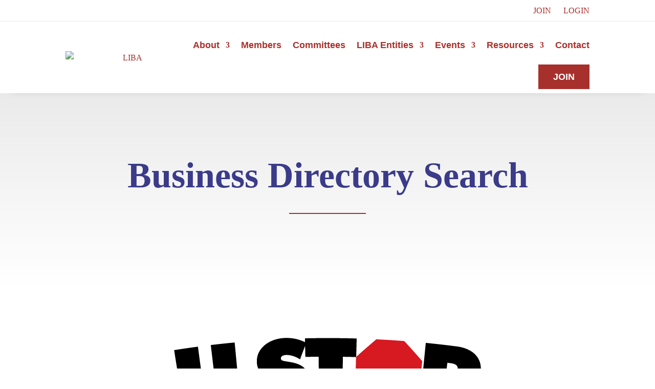

--- FILE ---
content_type: text/html; charset=utf-8
request_url: https://www.google.com/recaptcha/enterprise/anchor?ar=1&k=6LfI_T8rAAAAAMkWHrLP_GfSf3tLy9tKa839wcWa&co=aHR0cHM6Ly9idXNpbmVzcy5saWJhLm9yZzo0NDM.&hl=en&v=PoyoqOPhxBO7pBk68S4YbpHZ&size=invisible&anchor-ms=20000&execute-ms=30000&cb=ze9uor1sj2j4
body_size: 48734
content:
<!DOCTYPE HTML><html dir="ltr" lang="en"><head><meta http-equiv="Content-Type" content="text/html; charset=UTF-8">
<meta http-equiv="X-UA-Compatible" content="IE=edge">
<title>reCAPTCHA</title>
<style type="text/css">
/* cyrillic-ext */
@font-face {
  font-family: 'Roboto';
  font-style: normal;
  font-weight: 400;
  font-stretch: 100%;
  src: url(//fonts.gstatic.com/s/roboto/v48/KFO7CnqEu92Fr1ME7kSn66aGLdTylUAMa3GUBHMdazTgWw.woff2) format('woff2');
  unicode-range: U+0460-052F, U+1C80-1C8A, U+20B4, U+2DE0-2DFF, U+A640-A69F, U+FE2E-FE2F;
}
/* cyrillic */
@font-face {
  font-family: 'Roboto';
  font-style: normal;
  font-weight: 400;
  font-stretch: 100%;
  src: url(//fonts.gstatic.com/s/roboto/v48/KFO7CnqEu92Fr1ME7kSn66aGLdTylUAMa3iUBHMdazTgWw.woff2) format('woff2');
  unicode-range: U+0301, U+0400-045F, U+0490-0491, U+04B0-04B1, U+2116;
}
/* greek-ext */
@font-face {
  font-family: 'Roboto';
  font-style: normal;
  font-weight: 400;
  font-stretch: 100%;
  src: url(//fonts.gstatic.com/s/roboto/v48/KFO7CnqEu92Fr1ME7kSn66aGLdTylUAMa3CUBHMdazTgWw.woff2) format('woff2');
  unicode-range: U+1F00-1FFF;
}
/* greek */
@font-face {
  font-family: 'Roboto';
  font-style: normal;
  font-weight: 400;
  font-stretch: 100%;
  src: url(//fonts.gstatic.com/s/roboto/v48/KFO7CnqEu92Fr1ME7kSn66aGLdTylUAMa3-UBHMdazTgWw.woff2) format('woff2');
  unicode-range: U+0370-0377, U+037A-037F, U+0384-038A, U+038C, U+038E-03A1, U+03A3-03FF;
}
/* math */
@font-face {
  font-family: 'Roboto';
  font-style: normal;
  font-weight: 400;
  font-stretch: 100%;
  src: url(//fonts.gstatic.com/s/roboto/v48/KFO7CnqEu92Fr1ME7kSn66aGLdTylUAMawCUBHMdazTgWw.woff2) format('woff2');
  unicode-range: U+0302-0303, U+0305, U+0307-0308, U+0310, U+0312, U+0315, U+031A, U+0326-0327, U+032C, U+032F-0330, U+0332-0333, U+0338, U+033A, U+0346, U+034D, U+0391-03A1, U+03A3-03A9, U+03B1-03C9, U+03D1, U+03D5-03D6, U+03F0-03F1, U+03F4-03F5, U+2016-2017, U+2034-2038, U+203C, U+2040, U+2043, U+2047, U+2050, U+2057, U+205F, U+2070-2071, U+2074-208E, U+2090-209C, U+20D0-20DC, U+20E1, U+20E5-20EF, U+2100-2112, U+2114-2115, U+2117-2121, U+2123-214F, U+2190, U+2192, U+2194-21AE, U+21B0-21E5, U+21F1-21F2, U+21F4-2211, U+2213-2214, U+2216-22FF, U+2308-230B, U+2310, U+2319, U+231C-2321, U+2336-237A, U+237C, U+2395, U+239B-23B7, U+23D0, U+23DC-23E1, U+2474-2475, U+25AF, U+25B3, U+25B7, U+25BD, U+25C1, U+25CA, U+25CC, U+25FB, U+266D-266F, U+27C0-27FF, U+2900-2AFF, U+2B0E-2B11, U+2B30-2B4C, U+2BFE, U+3030, U+FF5B, U+FF5D, U+1D400-1D7FF, U+1EE00-1EEFF;
}
/* symbols */
@font-face {
  font-family: 'Roboto';
  font-style: normal;
  font-weight: 400;
  font-stretch: 100%;
  src: url(//fonts.gstatic.com/s/roboto/v48/KFO7CnqEu92Fr1ME7kSn66aGLdTylUAMaxKUBHMdazTgWw.woff2) format('woff2');
  unicode-range: U+0001-000C, U+000E-001F, U+007F-009F, U+20DD-20E0, U+20E2-20E4, U+2150-218F, U+2190, U+2192, U+2194-2199, U+21AF, U+21E6-21F0, U+21F3, U+2218-2219, U+2299, U+22C4-22C6, U+2300-243F, U+2440-244A, U+2460-24FF, U+25A0-27BF, U+2800-28FF, U+2921-2922, U+2981, U+29BF, U+29EB, U+2B00-2BFF, U+4DC0-4DFF, U+FFF9-FFFB, U+10140-1018E, U+10190-1019C, U+101A0, U+101D0-101FD, U+102E0-102FB, U+10E60-10E7E, U+1D2C0-1D2D3, U+1D2E0-1D37F, U+1F000-1F0FF, U+1F100-1F1AD, U+1F1E6-1F1FF, U+1F30D-1F30F, U+1F315, U+1F31C, U+1F31E, U+1F320-1F32C, U+1F336, U+1F378, U+1F37D, U+1F382, U+1F393-1F39F, U+1F3A7-1F3A8, U+1F3AC-1F3AF, U+1F3C2, U+1F3C4-1F3C6, U+1F3CA-1F3CE, U+1F3D4-1F3E0, U+1F3ED, U+1F3F1-1F3F3, U+1F3F5-1F3F7, U+1F408, U+1F415, U+1F41F, U+1F426, U+1F43F, U+1F441-1F442, U+1F444, U+1F446-1F449, U+1F44C-1F44E, U+1F453, U+1F46A, U+1F47D, U+1F4A3, U+1F4B0, U+1F4B3, U+1F4B9, U+1F4BB, U+1F4BF, U+1F4C8-1F4CB, U+1F4D6, U+1F4DA, U+1F4DF, U+1F4E3-1F4E6, U+1F4EA-1F4ED, U+1F4F7, U+1F4F9-1F4FB, U+1F4FD-1F4FE, U+1F503, U+1F507-1F50B, U+1F50D, U+1F512-1F513, U+1F53E-1F54A, U+1F54F-1F5FA, U+1F610, U+1F650-1F67F, U+1F687, U+1F68D, U+1F691, U+1F694, U+1F698, U+1F6AD, U+1F6B2, U+1F6B9-1F6BA, U+1F6BC, U+1F6C6-1F6CF, U+1F6D3-1F6D7, U+1F6E0-1F6EA, U+1F6F0-1F6F3, U+1F6F7-1F6FC, U+1F700-1F7FF, U+1F800-1F80B, U+1F810-1F847, U+1F850-1F859, U+1F860-1F887, U+1F890-1F8AD, U+1F8B0-1F8BB, U+1F8C0-1F8C1, U+1F900-1F90B, U+1F93B, U+1F946, U+1F984, U+1F996, U+1F9E9, U+1FA00-1FA6F, U+1FA70-1FA7C, U+1FA80-1FA89, U+1FA8F-1FAC6, U+1FACE-1FADC, U+1FADF-1FAE9, U+1FAF0-1FAF8, U+1FB00-1FBFF;
}
/* vietnamese */
@font-face {
  font-family: 'Roboto';
  font-style: normal;
  font-weight: 400;
  font-stretch: 100%;
  src: url(//fonts.gstatic.com/s/roboto/v48/KFO7CnqEu92Fr1ME7kSn66aGLdTylUAMa3OUBHMdazTgWw.woff2) format('woff2');
  unicode-range: U+0102-0103, U+0110-0111, U+0128-0129, U+0168-0169, U+01A0-01A1, U+01AF-01B0, U+0300-0301, U+0303-0304, U+0308-0309, U+0323, U+0329, U+1EA0-1EF9, U+20AB;
}
/* latin-ext */
@font-face {
  font-family: 'Roboto';
  font-style: normal;
  font-weight: 400;
  font-stretch: 100%;
  src: url(//fonts.gstatic.com/s/roboto/v48/KFO7CnqEu92Fr1ME7kSn66aGLdTylUAMa3KUBHMdazTgWw.woff2) format('woff2');
  unicode-range: U+0100-02BA, U+02BD-02C5, U+02C7-02CC, U+02CE-02D7, U+02DD-02FF, U+0304, U+0308, U+0329, U+1D00-1DBF, U+1E00-1E9F, U+1EF2-1EFF, U+2020, U+20A0-20AB, U+20AD-20C0, U+2113, U+2C60-2C7F, U+A720-A7FF;
}
/* latin */
@font-face {
  font-family: 'Roboto';
  font-style: normal;
  font-weight: 400;
  font-stretch: 100%;
  src: url(//fonts.gstatic.com/s/roboto/v48/KFO7CnqEu92Fr1ME7kSn66aGLdTylUAMa3yUBHMdazQ.woff2) format('woff2');
  unicode-range: U+0000-00FF, U+0131, U+0152-0153, U+02BB-02BC, U+02C6, U+02DA, U+02DC, U+0304, U+0308, U+0329, U+2000-206F, U+20AC, U+2122, U+2191, U+2193, U+2212, U+2215, U+FEFF, U+FFFD;
}
/* cyrillic-ext */
@font-face {
  font-family: 'Roboto';
  font-style: normal;
  font-weight: 500;
  font-stretch: 100%;
  src: url(//fonts.gstatic.com/s/roboto/v48/KFO7CnqEu92Fr1ME7kSn66aGLdTylUAMa3GUBHMdazTgWw.woff2) format('woff2');
  unicode-range: U+0460-052F, U+1C80-1C8A, U+20B4, U+2DE0-2DFF, U+A640-A69F, U+FE2E-FE2F;
}
/* cyrillic */
@font-face {
  font-family: 'Roboto';
  font-style: normal;
  font-weight: 500;
  font-stretch: 100%;
  src: url(//fonts.gstatic.com/s/roboto/v48/KFO7CnqEu92Fr1ME7kSn66aGLdTylUAMa3iUBHMdazTgWw.woff2) format('woff2');
  unicode-range: U+0301, U+0400-045F, U+0490-0491, U+04B0-04B1, U+2116;
}
/* greek-ext */
@font-face {
  font-family: 'Roboto';
  font-style: normal;
  font-weight: 500;
  font-stretch: 100%;
  src: url(//fonts.gstatic.com/s/roboto/v48/KFO7CnqEu92Fr1ME7kSn66aGLdTylUAMa3CUBHMdazTgWw.woff2) format('woff2');
  unicode-range: U+1F00-1FFF;
}
/* greek */
@font-face {
  font-family: 'Roboto';
  font-style: normal;
  font-weight: 500;
  font-stretch: 100%;
  src: url(//fonts.gstatic.com/s/roboto/v48/KFO7CnqEu92Fr1ME7kSn66aGLdTylUAMa3-UBHMdazTgWw.woff2) format('woff2');
  unicode-range: U+0370-0377, U+037A-037F, U+0384-038A, U+038C, U+038E-03A1, U+03A3-03FF;
}
/* math */
@font-face {
  font-family: 'Roboto';
  font-style: normal;
  font-weight: 500;
  font-stretch: 100%;
  src: url(//fonts.gstatic.com/s/roboto/v48/KFO7CnqEu92Fr1ME7kSn66aGLdTylUAMawCUBHMdazTgWw.woff2) format('woff2');
  unicode-range: U+0302-0303, U+0305, U+0307-0308, U+0310, U+0312, U+0315, U+031A, U+0326-0327, U+032C, U+032F-0330, U+0332-0333, U+0338, U+033A, U+0346, U+034D, U+0391-03A1, U+03A3-03A9, U+03B1-03C9, U+03D1, U+03D5-03D6, U+03F0-03F1, U+03F4-03F5, U+2016-2017, U+2034-2038, U+203C, U+2040, U+2043, U+2047, U+2050, U+2057, U+205F, U+2070-2071, U+2074-208E, U+2090-209C, U+20D0-20DC, U+20E1, U+20E5-20EF, U+2100-2112, U+2114-2115, U+2117-2121, U+2123-214F, U+2190, U+2192, U+2194-21AE, U+21B0-21E5, U+21F1-21F2, U+21F4-2211, U+2213-2214, U+2216-22FF, U+2308-230B, U+2310, U+2319, U+231C-2321, U+2336-237A, U+237C, U+2395, U+239B-23B7, U+23D0, U+23DC-23E1, U+2474-2475, U+25AF, U+25B3, U+25B7, U+25BD, U+25C1, U+25CA, U+25CC, U+25FB, U+266D-266F, U+27C0-27FF, U+2900-2AFF, U+2B0E-2B11, U+2B30-2B4C, U+2BFE, U+3030, U+FF5B, U+FF5D, U+1D400-1D7FF, U+1EE00-1EEFF;
}
/* symbols */
@font-face {
  font-family: 'Roboto';
  font-style: normal;
  font-weight: 500;
  font-stretch: 100%;
  src: url(//fonts.gstatic.com/s/roboto/v48/KFO7CnqEu92Fr1ME7kSn66aGLdTylUAMaxKUBHMdazTgWw.woff2) format('woff2');
  unicode-range: U+0001-000C, U+000E-001F, U+007F-009F, U+20DD-20E0, U+20E2-20E4, U+2150-218F, U+2190, U+2192, U+2194-2199, U+21AF, U+21E6-21F0, U+21F3, U+2218-2219, U+2299, U+22C4-22C6, U+2300-243F, U+2440-244A, U+2460-24FF, U+25A0-27BF, U+2800-28FF, U+2921-2922, U+2981, U+29BF, U+29EB, U+2B00-2BFF, U+4DC0-4DFF, U+FFF9-FFFB, U+10140-1018E, U+10190-1019C, U+101A0, U+101D0-101FD, U+102E0-102FB, U+10E60-10E7E, U+1D2C0-1D2D3, U+1D2E0-1D37F, U+1F000-1F0FF, U+1F100-1F1AD, U+1F1E6-1F1FF, U+1F30D-1F30F, U+1F315, U+1F31C, U+1F31E, U+1F320-1F32C, U+1F336, U+1F378, U+1F37D, U+1F382, U+1F393-1F39F, U+1F3A7-1F3A8, U+1F3AC-1F3AF, U+1F3C2, U+1F3C4-1F3C6, U+1F3CA-1F3CE, U+1F3D4-1F3E0, U+1F3ED, U+1F3F1-1F3F3, U+1F3F5-1F3F7, U+1F408, U+1F415, U+1F41F, U+1F426, U+1F43F, U+1F441-1F442, U+1F444, U+1F446-1F449, U+1F44C-1F44E, U+1F453, U+1F46A, U+1F47D, U+1F4A3, U+1F4B0, U+1F4B3, U+1F4B9, U+1F4BB, U+1F4BF, U+1F4C8-1F4CB, U+1F4D6, U+1F4DA, U+1F4DF, U+1F4E3-1F4E6, U+1F4EA-1F4ED, U+1F4F7, U+1F4F9-1F4FB, U+1F4FD-1F4FE, U+1F503, U+1F507-1F50B, U+1F50D, U+1F512-1F513, U+1F53E-1F54A, U+1F54F-1F5FA, U+1F610, U+1F650-1F67F, U+1F687, U+1F68D, U+1F691, U+1F694, U+1F698, U+1F6AD, U+1F6B2, U+1F6B9-1F6BA, U+1F6BC, U+1F6C6-1F6CF, U+1F6D3-1F6D7, U+1F6E0-1F6EA, U+1F6F0-1F6F3, U+1F6F7-1F6FC, U+1F700-1F7FF, U+1F800-1F80B, U+1F810-1F847, U+1F850-1F859, U+1F860-1F887, U+1F890-1F8AD, U+1F8B0-1F8BB, U+1F8C0-1F8C1, U+1F900-1F90B, U+1F93B, U+1F946, U+1F984, U+1F996, U+1F9E9, U+1FA00-1FA6F, U+1FA70-1FA7C, U+1FA80-1FA89, U+1FA8F-1FAC6, U+1FACE-1FADC, U+1FADF-1FAE9, U+1FAF0-1FAF8, U+1FB00-1FBFF;
}
/* vietnamese */
@font-face {
  font-family: 'Roboto';
  font-style: normal;
  font-weight: 500;
  font-stretch: 100%;
  src: url(//fonts.gstatic.com/s/roboto/v48/KFO7CnqEu92Fr1ME7kSn66aGLdTylUAMa3OUBHMdazTgWw.woff2) format('woff2');
  unicode-range: U+0102-0103, U+0110-0111, U+0128-0129, U+0168-0169, U+01A0-01A1, U+01AF-01B0, U+0300-0301, U+0303-0304, U+0308-0309, U+0323, U+0329, U+1EA0-1EF9, U+20AB;
}
/* latin-ext */
@font-face {
  font-family: 'Roboto';
  font-style: normal;
  font-weight: 500;
  font-stretch: 100%;
  src: url(//fonts.gstatic.com/s/roboto/v48/KFO7CnqEu92Fr1ME7kSn66aGLdTylUAMa3KUBHMdazTgWw.woff2) format('woff2');
  unicode-range: U+0100-02BA, U+02BD-02C5, U+02C7-02CC, U+02CE-02D7, U+02DD-02FF, U+0304, U+0308, U+0329, U+1D00-1DBF, U+1E00-1E9F, U+1EF2-1EFF, U+2020, U+20A0-20AB, U+20AD-20C0, U+2113, U+2C60-2C7F, U+A720-A7FF;
}
/* latin */
@font-face {
  font-family: 'Roboto';
  font-style: normal;
  font-weight: 500;
  font-stretch: 100%;
  src: url(//fonts.gstatic.com/s/roboto/v48/KFO7CnqEu92Fr1ME7kSn66aGLdTylUAMa3yUBHMdazQ.woff2) format('woff2');
  unicode-range: U+0000-00FF, U+0131, U+0152-0153, U+02BB-02BC, U+02C6, U+02DA, U+02DC, U+0304, U+0308, U+0329, U+2000-206F, U+20AC, U+2122, U+2191, U+2193, U+2212, U+2215, U+FEFF, U+FFFD;
}
/* cyrillic-ext */
@font-face {
  font-family: 'Roboto';
  font-style: normal;
  font-weight: 900;
  font-stretch: 100%;
  src: url(//fonts.gstatic.com/s/roboto/v48/KFO7CnqEu92Fr1ME7kSn66aGLdTylUAMa3GUBHMdazTgWw.woff2) format('woff2');
  unicode-range: U+0460-052F, U+1C80-1C8A, U+20B4, U+2DE0-2DFF, U+A640-A69F, U+FE2E-FE2F;
}
/* cyrillic */
@font-face {
  font-family: 'Roboto';
  font-style: normal;
  font-weight: 900;
  font-stretch: 100%;
  src: url(//fonts.gstatic.com/s/roboto/v48/KFO7CnqEu92Fr1ME7kSn66aGLdTylUAMa3iUBHMdazTgWw.woff2) format('woff2');
  unicode-range: U+0301, U+0400-045F, U+0490-0491, U+04B0-04B1, U+2116;
}
/* greek-ext */
@font-face {
  font-family: 'Roboto';
  font-style: normal;
  font-weight: 900;
  font-stretch: 100%;
  src: url(//fonts.gstatic.com/s/roboto/v48/KFO7CnqEu92Fr1ME7kSn66aGLdTylUAMa3CUBHMdazTgWw.woff2) format('woff2');
  unicode-range: U+1F00-1FFF;
}
/* greek */
@font-face {
  font-family: 'Roboto';
  font-style: normal;
  font-weight: 900;
  font-stretch: 100%;
  src: url(//fonts.gstatic.com/s/roboto/v48/KFO7CnqEu92Fr1ME7kSn66aGLdTylUAMa3-UBHMdazTgWw.woff2) format('woff2');
  unicode-range: U+0370-0377, U+037A-037F, U+0384-038A, U+038C, U+038E-03A1, U+03A3-03FF;
}
/* math */
@font-face {
  font-family: 'Roboto';
  font-style: normal;
  font-weight: 900;
  font-stretch: 100%;
  src: url(//fonts.gstatic.com/s/roboto/v48/KFO7CnqEu92Fr1ME7kSn66aGLdTylUAMawCUBHMdazTgWw.woff2) format('woff2');
  unicode-range: U+0302-0303, U+0305, U+0307-0308, U+0310, U+0312, U+0315, U+031A, U+0326-0327, U+032C, U+032F-0330, U+0332-0333, U+0338, U+033A, U+0346, U+034D, U+0391-03A1, U+03A3-03A9, U+03B1-03C9, U+03D1, U+03D5-03D6, U+03F0-03F1, U+03F4-03F5, U+2016-2017, U+2034-2038, U+203C, U+2040, U+2043, U+2047, U+2050, U+2057, U+205F, U+2070-2071, U+2074-208E, U+2090-209C, U+20D0-20DC, U+20E1, U+20E5-20EF, U+2100-2112, U+2114-2115, U+2117-2121, U+2123-214F, U+2190, U+2192, U+2194-21AE, U+21B0-21E5, U+21F1-21F2, U+21F4-2211, U+2213-2214, U+2216-22FF, U+2308-230B, U+2310, U+2319, U+231C-2321, U+2336-237A, U+237C, U+2395, U+239B-23B7, U+23D0, U+23DC-23E1, U+2474-2475, U+25AF, U+25B3, U+25B7, U+25BD, U+25C1, U+25CA, U+25CC, U+25FB, U+266D-266F, U+27C0-27FF, U+2900-2AFF, U+2B0E-2B11, U+2B30-2B4C, U+2BFE, U+3030, U+FF5B, U+FF5D, U+1D400-1D7FF, U+1EE00-1EEFF;
}
/* symbols */
@font-face {
  font-family: 'Roboto';
  font-style: normal;
  font-weight: 900;
  font-stretch: 100%;
  src: url(//fonts.gstatic.com/s/roboto/v48/KFO7CnqEu92Fr1ME7kSn66aGLdTylUAMaxKUBHMdazTgWw.woff2) format('woff2');
  unicode-range: U+0001-000C, U+000E-001F, U+007F-009F, U+20DD-20E0, U+20E2-20E4, U+2150-218F, U+2190, U+2192, U+2194-2199, U+21AF, U+21E6-21F0, U+21F3, U+2218-2219, U+2299, U+22C4-22C6, U+2300-243F, U+2440-244A, U+2460-24FF, U+25A0-27BF, U+2800-28FF, U+2921-2922, U+2981, U+29BF, U+29EB, U+2B00-2BFF, U+4DC0-4DFF, U+FFF9-FFFB, U+10140-1018E, U+10190-1019C, U+101A0, U+101D0-101FD, U+102E0-102FB, U+10E60-10E7E, U+1D2C0-1D2D3, U+1D2E0-1D37F, U+1F000-1F0FF, U+1F100-1F1AD, U+1F1E6-1F1FF, U+1F30D-1F30F, U+1F315, U+1F31C, U+1F31E, U+1F320-1F32C, U+1F336, U+1F378, U+1F37D, U+1F382, U+1F393-1F39F, U+1F3A7-1F3A8, U+1F3AC-1F3AF, U+1F3C2, U+1F3C4-1F3C6, U+1F3CA-1F3CE, U+1F3D4-1F3E0, U+1F3ED, U+1F3F1-1F3F3, U+1F3F5-1F3F7, U+1F408, U+1F415, U+1F41F, U+1F426, U+1F43F, U+1F441-1F442, U+1F444, U+1F446-1F449, U+1F44C-1F44E, U+1F453, U+1F46A, U+1F47D, U+1F4A3, U+1F4B0, U+1F4B3, U+1F4B9, U+1F4BB, U+1F4BF, U+1F4C8-1F4CB, U+1F4D6, U+1F4DA, U+1F4DF, U+1F4E3-1F4E6, U+1F4EA-1F4ED, U+1F4F7, U+1F4F9-1F4FB, U+1F4FD-1F4FE, U+1F503, U+1F507-1F50B, U+1F50D, U+1F512-1F513, U+1F53E-1F54A, U+1F54F-1F5FA, U+1F610, U+1F650-1F67F, U+1F687, U+1F68D, U+1F691, U+1F694, U+1F698, U+1F6AD, U+1F6B2, U+1F6B9-1F6BA, U+1F6BC, U+1F6C6-1F6CF, U+1F6D3-1F6D7, U+1F6E0-1F6EA, U+1F6F0-1F6F3, U+1F6F7-1F6FC, U+1F700-1F7FF, U+1F800-1F80B, U+1F810-1F847, U+1F850-1F859, U+1F860-1F887, U+1F890-1F8AD, U+1F8B0-1F8BB, U+1F8C0-1F8C1, U+1F900-1F90B, U+1F93B, U+1F946, U+1F984, U+1F996, U+1F9E9, U+1FA00-1FA6F, U+1FA70-1FA7C, U+1FA80-1FA89, U+1FA8F-1FAC6, U+1FACE-1FADC, U+1FADF-1FAE9, U+1FAF0-1FAF8, U+1FB00-1FBFF;
}
/* vietnamese */
@font-face {
  font-family: 'Roboto';
  font-style: normal;
  font-weight: 900;
  font-stretch: 100%;
  src: url(//fonts.gstatic.com/s/roboto/v48/KFO7CnqEu92Fr1ME7kSn66aGLdTylUAMa3OUBHMdazTgWw.woff2) format('woff2');
  unicode-range: U+0102-0103, U+0110-0111, U+0128-0129, U+0168-0169, U+01A0-01A1, U+01AF-01B0, U+0300-0301, U+0303-0304, U+0308-0309, U+0323, U+0329, U+1EA0-1EF9, U+20AB;
}
/* latin-ext */
@font-face {
  font-family: 'Roboto';
  font-style: normal;
  font-weight: 900;
  font-stretch: 100%;
  src: url(//fonts.gstatic.com/s/roboto/v48/KFO7CnqEu92Fr1ME7kSn66aGLdTylUAMa3KUBHMdazTgWw.woff2) format('woff2');
  unicode-range: U+0100-02BA, U+02BD-02C5, U+02C7-02CC, U+02CE-02D7, U+02DD-02FF, U+0304, U+0308, U+0329, U+1D00-1DBF, U+1E00-1E9F, U+1EF2-1EFF, U+2020, U+20A0-20AB, U+20AD-20C0, U+2113, U+2C60-2C7F, U+A720-A7FF;
}
/* latin */
@font-face {
  font-family: 'Roboto';
  font-style: normal;
  font-weight: 900;
  font-stretch: 100%;
  src: url(//fonts.gstatic.com/s/roboto/v48/KFO7CnqEu92Fr1ME7kSn66aGLdTylUAMa3yUBHMdazQ.woff2) format('woff2');
  unicode-range: U+0000-00FF, U+0131, U+0152-0153, U+02BB-02BC, U+02C6, U+02DA, U+02DC, U+0304, U+0308, U+0329, U+2000-206F, U+20AC, U+2122, U+2191, U+2193, U+2212, U+2215, U+FEFF, U+FFFD;
}

</style>
<link rel="stylesheet" type="text/css" href="https://www.gstatic.com/recaptcha/releases/PoyoqOPhxBO7pBk68S4YbpHZ/styles__ltr.css">
<script nonce="PEk8Uk7NwTpT5qcrzg4Sug" type="text/javascript">window['__recaptcha_api'] = 'https://www.google.com/recaptcha/enterprise/';</script>
<script type="text/javascript" src="https://www.gstatic.com/recaptcha/releases/PoyoqOPhxBO7pBk68S4YbpHZ/recaptcha__en.js" nonce="PEk8Uk7NwTpT5qcrzg4Sug">
      
    </script></head>
<body><div id="rc-anchor-alert" class="rc-anchor-alert"></div>
<input type="hidden" id="recaptcha-token" value="[base64]">
<script type="text/javascript" nonce="PEk8Uk7NwTpT5qcrzg4Sug">
      recaptcha.anchor.Main.init("[\x22ainput\x22,[\x22bgdata\x22,\x22\x22,\[base64]/[base64]/UltIKytdPWE6KGE8MjA0OD9SW0grK109YT4+NnwxOTI6KChhJjY0NTEyKT09NTUyOTYmJnErMTxoLmxlbmd0aCYmKGguY2hhckNvZGVBdChxKzEpJjY0NTEyKT09NTYzMjA/[base64]/MjU1OlI/[base64]/[base64]/[base64]/[base64]/[base64]/[base64]/[base64]/[base64]/[base64]/[base64]\x22,\[base64]\\u003d\x22,\[base64]/DvA83w4XCoSsEPcOmwr9Cw4DDucOkw5zCosK/H8Oqw4fDrXkfw5F1w4B8DsK5DsKAwpA/ZMOTwoobwq4BSMOyw6w4Fz3DqcOOwp8sw4wiTMKJG8OIwrrCt8OyWR1FYj/CuSfCnTbDnMKdSMO9wp7Cl8OPBAI5HQ/[base64]/CgcObHsKvY8KAwpDCoz7Cp8KWdMKaDlY1w6DDjsKYw44SD8KQw4fCtSnDvMKWM8Khw6Bsw73CjcOmwrzClRQ2w5Qow6nDk8O6NMKKw7zCv8Kua8O1KAJDw4xZwpxkwr/[base64]/CqRrDqsOsJBXCijvDs8KbRcKtJ18VflZtHGnCgMKow4UwwqVDPhFrw4XCgcKKw4bDoMKKw4PCgh8jOcOBHD3DgAZ+w6vCgcOPccOTwqfDqS3DtcKRwqRfNcKlwqfDnMO3eSgZUcKUw6/[base64]/DmWbCvFECwoEsXcO9YMKcwpsaDznDmAApLsKEInvCk8K7w4Zowrh5w5h/wqnDjcKRw6jCsXvDhHJCDsOdEU56U3rDi355wovCrTPChsOTMRc9w6M6PwV9w4fCk8KyFnzCpX0Zf8OXBsKyIMKKTMOfwr94wovCnikIBHLCgHTDilLCsl5iT8KKw6RGIcO/HFUHwozDlMK9GHNzXcOhfcK7woLCoArCiwIxNlhTwoHCsGPDl0fDr0lfKzVVw5vCkG/DtMO+w7tyw5JTBiR8w7ghSzxtMcOBw7Ayw4sCw6ZIwr/[base64]/CtVUSWCnCkMKvK3Vtw6h2wpcbw4w9WmgIw68hH3DDoTDDsloIwr3DvcK1w4Few6PDrMKnOS8aDMKUdsOhw7wwQ8OawodDD0Vnw5/DmjJnXsOIfMOkZcOjw50cTcKtw5PCqSMDGh0WX8O7GcK3wqUAKmzDknkIEsOOwrPDoFzDkxdfwovDuRfCusKhw4TDvBYLenB9BMO4woo3K8KmwofDmcKGwrXDvDMsw7JzWmFcMMOlw67Cn3AZfMK4wpPCqlBKDEjCqRwsVcORAcKiYQ/DpMOLScKGwr4zwrbDsQ/DpyJWGgVrFlXDgMOYKGLDocKTKcKXBkVLGcKMw4RXbMKsw4t9w7vCsz3CicKzeEvCpjDDiUjDscO5w5FdccKpworDlcOiGcO1w7vDtcOUwoVwwoHDncOqEgoYw6HDvkYwfSHCisOhO8ORFCshaMKxOsKtZU82w6gtERDCgj3DjX/[base64]/DusOJUsOww6nCqCHDp8O7wrgQwp8pw5kXF8KBLn3DjMKtw7rCl8OCw7cAw5cXIRzCmlAaXsORwrfCvXjDiMKdd8OtYcKuw7Zkw4XDsRDDk1p2YsKqBcOrLUlZMMKZU8OYw4U1GsOdZHzDpMOZw6/DtsKXdUvDi2MuEsKlBVnDsMONw6kkw5hEPj8lQcK5OcKXw7rCvcOTw4PDiMO5wpXCr17Ds8Kaw5wDAWzCghLDosK/LcOnwr/[base64]/w4HDnsKuT8O9McK0w7rDvsKbW8Oaay4lfAvDozQ+w7Q4wqTDjlDDghfCtMKPwoTDjy7DqsOiTQXDtkp0wq49LsO6JF3DoEPCpG9RIMOmCSHCjjpGw7XCozk6w57Cvw/[base64]/emBewqppw4EaLDMhw5MHwpxFwr4uw5YRBDcmQDFow7wtLUhsGMOHaGTCmlxbNhxaw5VrPsOge3/[base64]/DtFNhZcO6w5p6w6QQwr9xUMOBwpLDsMK3w5wUV8OuLEHDpi/DssO5wqTDrE7CumfDpcKWw5LCkwDDiAPDsinDgsKFwqrClcOiSMKnw7gmG8OKJMK4XsOGI8KSw5w4w7Udw5DDpMKHwoJtO8KTw7/DmRFVPMKSwqZIw5QZw6d4wqh1b8KDFMOuBcOYBykMbTV8KSDDlQjDs8K0EsOlwoNNaHhgfcKEw6nDhGrChHoLBsO7wq7Ct8OFwoXDq8KrBcK/w6DDoQjDp8Ogw7PCvjUUIMKYw5dcwrI1w758wp0Ow6lXwp9eWAJnO8KQGMKHw5FPasKLwozDmsKww6XDssKVJ8KQHUfDl8KiY3RuL8KkIRjDvcKaP8OmMDojO8OEGFMzwpbDnSEoSsKrw5IGw5zCusOSwr/Cj8KYwpjCuSXCogHDiMKOJTcBZC47w43ClWXDvXrCgzbChcKaw4EdwqQhw79QQExfcxnDqQArwq4Vw6NTw53DqDjDnTHCrMKxEVRYw5/DusOZwrjCgyLCrsK0fsKMw4dbwrUJAT5qRMOrw47Cn8Oxw5nCp8KKB8KEXhfCqgtRwpvCmsO7ZMKgwpA1w5tmNsKQwoB0bSXCpsKpwrwcfcKnDWPDscO/cX81KiNEYn7ChT55FmjCqsKuJFEoPsOvC8K/wqDCiW/DscKSw4QZw5/[base64]/fnU+wp0JKcOsZ8KZw7EnfRvDi0EMw4bCssKHe1UNW0PCqMK4UcO/wojDi8K5F8KDw6lwNMO3RAjCqHjDlMKVE8K0w6PCo8ObwrBSWHoUw4B4LjjCl8Obwr5tGQzCvyTCtsO/wqlddA0Yw5bCgwkLwpEeGHLDp8Otw6bDgzBlw7s+w4PCjBrCrl4/w7bCmDfDm8KEwqEpE8K1w77DjzvCrEnDscKMwoYMakMjw7MCwpQSe8K7BMOWwrzDtQ/[base64]/DsXNocMO1bHNWNcKvw5LCqsKFemDCiC/DiSbCjcKHw6FowrkhYsKYw5bDt8OJw70HwoB2D8OtCEhrwqk+KV/CmMOUD8OuwoLDlD0RJinClynDhsKJwoPCm8O3wp/[base64]/w5rDiTwAJsK3JMOAYDLDu1McwpbDvWoawrXDjA9Uw4REw4zClFvDlEBfVMKcwo5/acO+EMK+Q8KTwogMwofCqAjCjMKdIns/HyPDqkTCr351wqRlFsK3GWxZdsOxwrfCj29ewr9wwqrCnwJtw6HDs20eTRzCmcOPwq85WMOrw5PChMOdwq5KBE7DjksQGm4hGcOjCUNmQXzCisOnTxtYPkkNw7nCkMOtwqPCqsOCJ18oDsOTwooCwrIIw5/DpMKsIw/Dmhx6fcKdXybCqMKVIB3Dq8OiIMK1w4Frwp/DmgvDk1/CnwfCi3/Cm2XDhcKzMhQPw4xow7UZAsKeNMKpODlfCxzCmWHDlBbDgH7DlGjDi8KLwpxSwrnCkMK8ElDDrjfClMKaKzHClULCq8Ksw7YcScOFH08gw47CqGHDsTzDpMKsVcOVw7jDvnsyGX7Cvg/DnmXCggJSYDzCucOPwo8Nw6TCuMKtOT/CgCJ4FmbDj8K0wrbCs1TCuMO1LxLDkcOuIX9Dw6kIw4/DmcK8ZEHCoMOPFgxEdcO/PSrChTjCtcOiP3jDq240PMOMwrjCpMK7KcOUwoXCrVtGwrF1w6pMD3TDlcO+E8KDw6xxPhU+KAxaIMKNKg1vdSfDmxdWOBJTwobCkRnCkMKCw7DDmcOTw5wtKjTCksKcw7ROGBfDmsKARB9FwqY+Vlx0D8Oxw6jDlcKIw6JAw61wRCzChUYIGsKEw51rZMKiwqQdwq9/McKhwoQuHycZw7pIRMKIw6ZKwrHCrsKhMnDDjMOTXwcVwroMw7N6BA/CmMOVbVvDqx8IDzkwfRURwoxuZD3DtxLDvMKgDC5wAcKyO8KVwrR5W1fDuHHCsiJvw601bH/DnMOWwoPDszzDjsO0ScOhw6sBNTtNPAzDlSQAwpXDj8O8PhTDvMKPGQx1HcOfw6DDqcKiwqzCsBHCocOjIlvCmsKEw6AcwqbCjDnChMODfMOFwpFlFVEmw5bCuUlyMBfDhl1hRxw7w4g8w4bDncOww4AMGB08LDYgwpbDkE7CtjsNNsKSFznDh8OrTi/Dpx3Cs8OGQh4meMKGw5zDhB4xw7LCu8OUecOLw6fCmcOJw5Fgw4TDg8KCQxrCvGlGw6jDpMKYwpA6J1/[base64]/DiwnDoMOQAsO/[base64]/[base64]/DoXJvwoTCmMKCSsOcUsO9w5nDiQvDnWgfwrzCvsKwPijCv3w0RUXCtmY2UxkNSivCqmRIw4M1wqE2KA0awrY1KcKqQ8KmFcO4wonCncKxwpnCrF7CoBNewqhaw6pNdy/[base64]/w68cw7wGw54JwoJLW8KjGFRXwq89wpdXDSDCl8Onw63CojQCw6VpR8O6w5PDl8KQXzZCw7nCqljDkjHDrcK1OjsQwqrCnmkew6PCjltuRQjDncOgwpgLwrnCpsO/wroXwqU0AcKKw5jCtWrCtMO6wqbDpMOZw6FcwokuBT7Dhh9fw5NCwpNwWlvCiR9sCMKqVwctCyvDhMKSwrDCumfCrMOXw5ZyIcKABcKKwrMRw7bDpMKEVcKJw6sJw7wYw5J3T3rDon5ywpEAwo4Owp/CqcO+N8O7w4LDjnAywrMiRsOdH2XCvU4VwrgjF1Q3w4rCq0Vie8KqdMOtUcKCI8KoUm/ChgvDpsOAMcKGDhDCr1TDucK2DMOjw59oQ8KefcOXw57CpsOYwrAUb8KVwqfDixvCsMOdwqLDr8OEMkYNEFjCiFTDuTFQFcK0QVDDs8Kzw4xMEQMAw4TDusKQImzCo2New6XCtgl6a8O2V8OKw5FGwqYTV1gYwo/DvQ7CmMK1W2IWb0YZGkTDt8OvVWnChijCoR4vG8OGw7/CgsOsJEplw7QzwozCtHIdQFjCrQcHw5xLwo17aBAkNsOqwrDCoMKswoZbw5DCr8KWNAHChMO6w5BkwrnCkGPCpcOsB1zCs8Kyw6d2w54zwozCrsKawpgbw6DCkn3DvsONwoVKawPCjsK0PE7DnkJsYWHCncKpG8KkZMK+w6Y/GcOCwoNPS29iIi3CqhgANT5hw5dvemoXchonG2Qiw6s9w7EWwqIAwp/Clg4yw4AIw5Z1XcOvw58UIcKbLcOsw59vw4t/T00JwohKDMKGw6JDw6fDhFdlw6IubMKmYHNpwobCssOsdcOlwqwuBFweMcKtPVLClz1RwrXDpMOaGXTDmjjCssOXRMKWCcK4XsOEwq3Cr3M/wo4wwrPCvXDCscOHP8OiwovDvcObw6QJwodyw4slFhnCvMKzJcKsOsOhf2TDqHfDp8KTw4/Dnhg/wqRDw5nDjcK+wrdcw7DCucOfB8KVdcO8NMKZTy7Dhn9Cw5XDgGVTCiLCkcOLcFlxBsOGFsKAw6dEU1XDvMOxB8ORfWzCkEXCosK7w6fCkGdXwoIkwpd+w5rDpS3CtsKsEhA4wp8/wqLDicKewrPCj8O5w61Rwq/[base64]/Dp8K6PsOqMcO0wrTCp8KgOVDCvjXDtkHCuMOAw6Z9WUNABcOywo81M8K/wo/[base64]/Du8KrfsKjfQnDvW/Cl0gDLcKJwrwIURAwO1rCocOCHnTDjcOvwrlEPMK+woLDrMKOdMOKYMKiwrvCusKbw4/CmRdxw6PCosKFWMOhaMKoecKpB2/CjXLDp8OCDMOvKjkBwplEwrLCuU7Dg2MLWsK5F2XDnlEBwqZtO2nDoSvChUXCkEfDmMOgw7DDmcOPwqXCoizDv1jDpsOvw7R1EsK2w6E3w4nDsWNRwpgQL2jDu1bDqMKVwqYNLlvCrifDscOGSQ7DmHAZC3chwo8aK8Ocw7/CrMOMU8KGTwRkPB4nwrQTw7PCq8OeDmBGZcKsw50/[base64]/[base64]/[base64]/ecKcwo0dw4PCuMK2LsKXw4bDqVNPVFfDrwnCrMKhE8KwPcOQAh1ow6NCwovDolJfwoTCum4WQMK/XDXDqsOuFsKNYz53S8Ojw6cbwqINw5vDoEHDuhNXwocscmzDncO5w5bDjMO2wqRraT9cw6hfwonDqsO7wpIkwosXwp3Cgkoaw4Fzw7V0w5Ulw6hiwr/[base64]/bMOBK8OjwprChMK2w4rCh8KNw6zDk8KmwoMbOhQ9woHDj2TCviVJTMKLfMKxwrnCrsOHw4cRwrDCtsKrw6IofQN2CStywr9sw4PDmsOgVMKKBRXCpcKKwobDrcOgIsO9VMOHG8KtWcO8Zw/[base64]/Cu8KHHcOIw6DDplrDucKtMsKoFyx9w7XCgcKLYlEeMMKUVApFwq17wp5awqoXbsKnGAvClcO+wqA6UMO8cz9VwrcUwprCoABXS8O/FFHCtMKAOnjChMONF0V3wpRiw5kzcsKfw43CoMOSAsOXRScdw7rDhsOfw7QoaMKJwpUDwoXDrSNcAsOTc3PCl8OEWzHDoWnCgGPCp8KJwpnCpsKOATnDisOXGBJfwrsmDxxXw7oabU/CgB/CqBItMcKSc8KNw6/[base64]/DqsOAKG3DjsOMTsOcCSshw6vDq8OjdSnDpMO3f1rDkR86woV4wr9twoInw5ouwpIVSVnDlUjDi8KWLxwQJz7CusK5wrQ2PmDCs8OmYRzCtzfChMKXLsK/BsKpBsOew5pZwqTDuUTDkhHDtD0iw7TCrMKJagJxwoF/asOQTMO6w790Q8OBOEN4S2NcwoEWPi3CtgfDpMOAT0vDm8Ofwp/[base64]/KMO/[base64]/wo1nUcOUIynCicKBQBtRw7wQSwZsWsOiMcKJGDvDlzQ/[base64]/w4PCuBXCoVLDg8K/LnfDr3rDsmtWwrl0YQrCkcKXwqk0S8OTw5/Dul7CjnzCuh9ZfcOfU8OZU8OCWBMhGyZFwocSw4/Dj1cVRsKOwp/[base64]/GyrCj0nDucOdwpfCtQ9yw7rDgsKGw4HCvcOCeMKlW2LCncOKwpvChsOAw6VLwqLCsCICcBJww5zDrcKfGwclScK4w7tcRnbCoMOwMHHCq1prwpoNwo1qw7prEk0Swr3DqsKiYhzDvA4ewrjCpB9ZXsKMw6TCrMOxw558w69YD8OYCk7DoCHDsktkCcKdwpBew57DuQM/w7N9SsO2w57CvMKSVT/DmFgFwpHCtFszwpV5cADDqDXCt8KPw5XCu0zCgzzDqTtjMMKew4nClcOZw53CgSdiw4LDmcOQbgXCsMOjw7TCjsO2Vxglw5XClis0DAo7w7LCncKNwq3Cqm8VNDLDiEbDkMKnWcOeB2YmwrDDncKFDcONwqZjwqg+w6vCg3/[base64]/Di8KxBEVfwpo4dcO3BxjDtXtswp4+wowxw4t6cgPCrBjDlHLCuijDvzbDh8ONPXpsSBZhwr7Dlj9pw7jCgsO4wqMbwqHDq8K8XG4PwrFdwqsOI8KHKEHDl2bDuMOvOVpAKRHDrsKffn/DrV8FwpkCw5IYKBcIPnjCicKocH/DrMKeScKtNsOWwqhKccKxX14/[base64]/[base64]/[base64]/CtsOYFxbDtsOkW8KaRsKHKhY1wrTCpMOtR03CkcOQH2TCpMKUWcK4wrI7XhvCjMKCwqLDs8OGBcK3w6kSwopiIQkQZllKw6LCrcOFaVoHO8O/w5LDnMOCw7x9wqHDmmdpGcKUw4FnJTjCscOuw6PCmnPCpRzCh8KAwqRzGx8qw64yw4vCjsKLw5NfwrrDtwwDworCqMOwLHldwrNlwrQaw5w3w7wNFMOtwo45YUlkHWbDrxUDPWJ7wonClF4lO2LDkkvDo8KpCcK1El7CiTlpb8KTwpvClx0ow63Cmg/[base64]/CsOSw4NMwoRjUi7CpyUUKHAYw5XDjjEtw7LDjsKOw6I2Xyp2wpHCkcKfaGnCo8KwMcK4Cg7Dom4KAxDDhsO5RV5wJsKZImvCqcKBdcKWKgHDlzUNw4/DmMK4BMORw4nClzjClMKzFRTChnAEw5whw5NWw5oFWMOkPnZTejkZw78iJivDtMKDWcOswrTDmsOxwrdFHGnDv1zDp1dUVyfDiMOOFMKCwqkwUMKTd8KjR8KCwoEzSCJRWE3Cj8KDw5c/wqTCucK6wpkpw69Tw4hLTcOuw45jU8K1wpVmNEHCrUBrLTbCrFPDkAU/wq7CmBDDlcKSw7HCvzs4YcKBekgVWsOWWsOEwonDoMO7w64iw6HCksOJTkzDsEZEwpnClC55ZcKLwo5Wwr/CrAnCqHJgWGUSw7nDgcO7w7lmwo8kw4vCn8KLFDLDt8K/wrk4w48mFsOcTw/Ct8O9wrHCmsO+wojDmkhcw5PDgx0uwp4UcxzCosONcS9eQz85IMKaRcO8HDVIN8Krw6HDvml3wpA1HkzDrTRdw6PCpH/DmsKbchd6w7bCkmZTwqLDuCRFYCbDmRTCmDnCj8OUwqfDqsOecH/DuQrDhMOeGh1mw73CuVx0wp49TsKFEMOvZRhmwrJIfcKbLFshwrIowq3Do8K2FsOEXxjDuyTCrFTDo0bDtMOgw4/DgcOxwpFsA8OZCiR/[base64]/[base64]/CgQg4E8KsGjc0P8KBw7U3Q8K/[base64]/Dq0nCncKsw6ZZMAwrw4ItMQTDj1jDpn51DBlNw5JMH253w4kbCMOiVsKnw7HDsC3DncKGwofDgcK+wqxkNAfDsEM5wpM/YMOTwonDpy1NP2rCr8KAEcOWOyIPw4jDqWnCj0kbwq9jw77CnMKFbDZzBQ5SccOBaMKoa8OBw77ChcObwowiwrEaDXfCgcOCFxUQwrnDtMKiTCg3Z8KFFlTCjU4PwpMmCcOCw6orwrRqJ1BuDFwew6ANC8Kxw5XDswc7ezrDj8KoZBnDpcOiw65QIAtvGnXCl2/[base64]/[base64]/CjR5AfMOPwqvCowcgPSrDtTdkZMKLw7PDjsKVO8OIw710w5B/[base64]/Du8KEwrxWw5HCvEPDksOvM8O4w5Uowq7CsxTDhhkKTU3CucOWwoYTEmvCnTjDk8KBQRrDvCwuFwjDnBjCgMO3w7wxYDNlCMKqw4HCn1MBwrXCqMOGw6QBwoxUw40swpQdOsKhwpfCscOAw6EHPxZhf8KadSLCo8KcE8K/w5s4w5Qrw41IRUgOw6PCrMKOw53Dt0wiw7RHwoZDw4sFwr/[base64]/wqfDgC7CjcKqw7nDicOmdsKWH1A+MsO+a0JxMVoGw6Bxw53DtR/ChWPDmcOVMAPDpg/CmMOHO8K8wozClMOcw4MrwrTDjHjCq1IxZ0Exw7TDkhLDqMOJw4rCvMKqUsOow58yAwdQwr0GHxVaKGVyOcOTESvDl8KvMhAywoYyw7/[base64]/CjsO7CcK4CU1rfMKoRhbCt8K4KCVZwoAIwqpIQ8OKTcKnSwxWw5cvw6PCn8K0fCvDhsKfwoXDqUkKKMOrRmwzEsORFjrCgcK6VsOefcKuCwjChDbCjMKaeXYQdAlRwoZsdwtLw47CkEnCmxjDjy/CshlyUMOoBm05w6BQwpDCs8Ovw5nCmMOsRgNQw6zDkCxKw40qZiBFCQvDmgXCjEjDrMO2w7AiwoXDgMOFw7EdBlMiCcOEw5fDg3XDhHrDpMKHMcOZwqPDlnzCs8Ovf8KQw4EVBwc7fcOFwrZdKw3Dl8OtNMKCw6TDmFQ3eg7Dvj4nwoxdw6rDoSrCqDg/[base64]/HMO6w4nCgMKqPcOGwotAIMK6wo08wqfChMKVAMOHBkbDlxwtbsK8w448wqZ5w5NPw7t2wo/ChDd/fsKWGcOlwqknwpHDkMO7NcKTTQbDmcKPw7TCtsKXwr42JsKgwrfDgR4YRsKhwoo8elJmScKIwrlsHRtowrQ8wox0w5nDocKnw65Yw6JnwpTCuAhWXMKVw4rCisKtw7LDgRHCksKnPBc/woYbbMKkw7BQMwjCmkDCp1ohwqXDpwDDm2zCg8OEYMOVwrpDwobCiE7CmEnDoMK4KAzDhsOqQcK+w6fDnm9DHHPCvcOpXQPChkhxwrrDjsOyDD7DvMOhwrhDwqADB8OjLMO3WnvCnGrCh2YSw5NSP3/[base64]/[base64]/Dq2IiXcKaw5fClcOmCMOGwoAyG8OTI8KPRDFBwo4kX8Ovw7zDk1XCpsOSaGYIchZDw6rDjUtrw7HDgQZYdcKCwoFGRsOVw6DDgH3DhcO/wojDpWFaCTTCuMKgCALDrnhoDwHDrsOAwozDn8OPwqXCiRnCvMKgdTrCmsKgw4wnw4rDuGVvw7MOBcK8X8K8wq7DgMKlWUM0wrHDiiAqXAR/bcK4w4xhR8O7wovDmgnDkSQvRMKRNUTCjMOnw4vDucOvwoLDpkVCXy0EeA9AMMKpw7BGYn7CiMKfHsOZQDvCkhbCpDnCjMO4w53CpC7DlsKWwrPCt8OCJsOKOMOPLU/CsDw6bcK4wpHDucKtwp/DtcKow79rwqVMw5DDlMK0XcKVwp/DgW/CpMKHWWLDksO8w607fFjCpMO5B8OdOsKzw4XCicKwZhTCgVHCjsKCw5l6wodow4haSHQ+LjdVwp/[base64]/CqsKnw7VwwrHCk8Okc8KKwqbDsMOZRFbDuMObw7hjw4Brw61CJlguwoVVJH8MLsKgQ1/DrkYZJn4Iw6XDt8OBbsO8e8Oaw7pCw6p9w6jCn8KYw6PCucKSCxXDtxDDkQVRXzjCucOmwpMTVSxYw7HCnFtSwqXDksOycsOQwqULwpRAwrxNwoxEwpjDnULChVLDiQrCugXCsgxaPsODOcKWcULCswLDnR0EC8KVwqrCusKCwqAUZsOFVcOOw7/CnMKoM2/DjsKaw6cXwr0fwoPCgcOzcRHCj8KqUcKrw4TDhcKQw7lXwrhmWnfDtMKVJmXCrBvDshUbXxsvQ8KWwrbCmW1Ia2XDg8KkUsOxYcOvS2Q4RhluIDnDk2LDs8KPwo/CmMK7w644w6DDhRjDulzCkSnDsMOXw5/[base64]/Cr3rCtSczSQJ/wr45IHMqwo3CgsKBwr5Nw4B+w7LDjcKMwqoow51FwovDpS7CnjjCqMKXwq/Dph/CkEHDn8OHw4Imwr9BwpN7J8ONwrXDhCEKR8KCwpIGI8K6ZMK2McKNXVJ6E8O4V8OhMk95eElVwp9Iw7/DkysKUcK2LXolwoRoAEDCrTrDqMOUwqR3wpzCocKswoXDpFnDpl4jwqopZcODw79pw7/CnsOnN8KOw7fCnwUew70+OsKKw7MOYGE1w4bDusKHDsOhw70cZwjCk8K5bsKPw7nCisOdw5lHEMOXwqfCtsKqZcKZRV/DvcO1woXDuRnCiEvDq8KCwprCtsOpQMORwpPCh8OaX1zCt3vDmQvDhMOSwqNwwprDnQAhw5RLwrgPTMKbw43Cs1DCpcKtN8ObMmcIT8KgBxTCj8OtLjpqL8KEL8K7w5Z/wpHCiQ1xHMODwrEVaD3DqMKYw7TDh8KjwrF+w6jCl3Q2Q8Kxw5hvYRzDhcK+RsKXwpfCqcOnbsOnX8Kbwoloe3QTwrHDiAVMZMOtwqTCvA8nZ8Ogwqprw5MwBClNwoFYAmQNwplow5sgCyEwwpvDnMOuwrcswopTFS3DnMOVEAvDusKpd8O/wo3DkCkWVsKgwq5jwo8/[base64]/[base64]/CusKgw6HCuS7Di8Kcw5HDksK3woEUwr9PVlpkw4TCqhdnQsK6w6/CtcKhQsOAw77CkcK2woNIHw9WHMK/Z8KAwqVAe8O7EMO3IMOOw6PDjEDCvlbDr8K8wqTCuMKzw753WMOPwp/CjXwBDD/CoCwmw50RwrA/wprCokrCq8Kdw6XDnEtzwo7Dt8OvZw/CrsORw4x2wp/ChhBow6xHwpNcw7ROw7bDiMOGDcOKwpwCw4FqEMK0HsKGRSXCnWPDg8OxdsKELsKwwpNYw6xsFcOGw4gmwpZ3w4k1G8K9w5XCk8OUYn9Sw5cBwqTDnMO+PcOGw7/Cj8KswrR6wrzDkMK0w7zCssOrTQ9DwqBTw4RdJAhmwrkcHcO1JcOHwqp8wpZiwpHCscKPwq0MKcKPw7vCmsKSOUjDncOoVXVgw4ZDPGPCt8OoT8OVw7TDtcKMw4jDgwoNwpjCkMKNwqZIw6bCjB7Cq8KWwpbCnMK/w7YPXx3ChGp+XsOiRcKYWsKnEsOQeMOYw7BBDAvDl8OoVMOjWydHEMKVw6o/[base64]/ChcOZw5YYCy0bwo/DqWoUaiHCij8Bw4hFwpzDpGpiwpQuAD97w7g6wqTDgMKww5vDpjVLwogeO8Klw5cCKMKVwpDCpMKuZ8KNwroJc0FQw4TCoMOnUz7DncKtw6Z8w6LDgxg4w7dQc8KFwobCpMKpCcK4BjzCmz1JaXzCtMO+J0DDj0jDhcKIwqHDqsO/w50fVRvCrmHCplYSwq9/[base64]/FEAYwod+wo3CgnXCqMO3w6TCrsKiwpjCvsK7wqozMcK5H3RPwrMAXFArw40cwpLDucObwr1HVMKeSMOxOsOCK1PCg2fDuz0dwpXCrsOxSBomZWTDmQsHIETDjcK3cWrDrAnDvXTDvFoew4F6UDTCpcOna8Kow7jCk8Oyw7rCo0p4KsKWAxXCt8K/w5PCsw/ChgzCqsOtYsOhacKBw7pHwovCswpGMnhjw6tLwrh1KnEiIHplwpFJw7hWw7/[base64]/CqMOow4wFUjN/XWPCpXh8w4bCrsKqcVvDlV5vGQrDu3jDmsKHJl9SNw7Dhltfw7MAwo3ChsOowr/DglfDrMK1H8O/w4vCtRsQwrHCtynDrFAjcmHDsRVMwownHMO7w401w492wr4Vw4kzw4ZIEcKQw4o/w7zDghYzOTnCk8KYZcO4DsOBw5ZHAsO1YifCjH0ww7PCsh7DqkpNw60xw7khXAUrI1LDgCjDqsOZBsOmczXDosKEw6VnAnx4wqbCvMK3dwnDoD9Sw43DucKZwr3CjMKcW8Kjf0IoZTYEwokGwo09wpJ/wqDDsj/Con3DkDBfw7nCkXl3w4xWfXJcwqLCjA7DiMOGFR57fEDDh1XDqsKzKGvDgsOnw7hmcAUJwplCZcKoKMOywq8Jw6Vwb8Kxb8OZwo9WwonDvHnCgMKYwqASYsKJwqxoMWfCjFhgAsKuTsOKKcKDbMOuWDbDii7DqAnDrW/Dpm3DlsOjwqkQwo5KwpfCr8K/[base64]/CpSNGbyAfAU7DqjFTwokcOmURbUc5w5wywrnDhzp3O8OiTR/[base64]/[base64]/DnhTDjcODUWoDwr/CncKkOMOhRnfChcORw4PChcKjw43Dh0Fnw59afA9fw6tuTkUWDWXDl8OFDm3CiG/CvVTCisOnHFXCvcKCEzPCvF/Cpn5UAMO0wqzCk0zDokl7NUfDoCPDn8ObwrsfIm8VcMOlR8KMw4vClsOqIBDDrkfDhsKoHcOAwo/DjsK/[base64]/DrGgKP392w6DCmj7DjyYEw6dYPgh8w7QOeMKDw68KwqXDq8OBFsKECFB+SUXDtMO4fgl1fsKKwphtPcOAw4zCikc7b8O5IcOtw6TCiyjDssOjwol5KcO/w4DDohN8wonCqsOGwps0KQl9WMOnUyvCvFQvwrgFw7LCjj/Chh/DgMKuw5EpwpnDpG3ChMKxw5TCmmTDp8OJb8Oow6kpWzbCjcKPVRgOwox+wovCpMKVw6/[base64]/Cjk7CiSXDjhrCvRzDisKhw5XDgQ94woojDsOdw7PChlXCgMOMUMOow6HCvQ5hbwjDq8O+wrPDgWk2K0zDlcOWZMKzw41Kw5nDvcKLRQjCj3jDiEDClsKQwq/CplRtAMKXF8K1OcOGwqtQwpPDmDLDs8OiwogGFcKvPsKLT8OXAcKMw5pZwrx8w6RoDMK/wp3DkcOaw59Qw7vCosOgw4Jfwo9CwqYmw5fCmVJJw5hCw7/Di8KRw5/CmGvCtgHCgxbDgDnDlMOpwprDsMKlw49bZwgUAQhAZHbCiSDDhcOyw4vDl8KhQ8Khw5luLH/Cvks3VC3Dow1tUMO6a8KKFzPCjyTDgynChVLDpwDCuMO3IyFrw6/DgMOKPm3CgcKQcMOPwrF+wrrDmcOiwojCt8OMw6fDv8OjUsK6XmHDvMKzE3Mfw4XDsifDjMKBJ8K+wrZ5w5DCrsKMw54Mwq3DjEg3J8OLw74TDEMRV2c3aF8wfMOwwp5caSHDiE/CvyEuHXnCsMO/w5xFZFt1woElRlxdCStlw4RSw44Kwq4qwoLCvxnDqEnCsB/Ch2bDrUBMGTI9W17ColBWGcOvwrfDiW7ChcO1fMOMZMOsw5rCssOfPcKCwr53wrnDlSnCocKeQD8CEiw7wqMEBwMSw4Mnwrt8XcK8McOdwqMYO1DDjDbDmVjCnsOrw4xNXVFkw5HDssK5D8KlBcKTwonDgcOGSmoLMCjCsCfCkMK/esKdZcKzKBfCn8KDcsKoC8KbEsK4w5DDjTnCvHwRdMKfwozClDbCtSoUwq7Cv8O8wqjCsMOnIAHCn8OJwrkGw4/DqsOXwp7CrRzDtcK7w6/CuwXChcK1wqTDplDDm8OqSTXDscOJwr/DtmTCgQDCrjxww6EkTsKNQMO1wqrDmyrCicOtwq1dRMK7wrjCr8KdQ2BqwqHDlG/[base64]/w5nDrMOTwronw5nCrsKkfMOiIMOYw4fDlcOlLi8tLFPChsO2C8OgwpEzBMKWO0HDlsO0BMKuATnDlhPCsMOww7/[base64]/ChgvCq3jDgFDCtGbDrWxhwqfClhXDiMKCw5TCoArDsMOKcB4uw6BXw4J7worDusO/CjUQw4Vqw556a8OPa8Ozf8K0RnZ0eMKPHw3ChcOvV8KiVyV/worDkcKvw7zDs8K5Qz8Dw4chCyDDskjDlcOtFsOwwoDDnynDg8Ojw7B+wrs1w7lIw75uw4jCi05Tw40OZRAlwpjDj8KKw6bCusKHwrDCjMKDw7g/aH0EYcK4w6gZQmJYJWt6GVLDjMKswqETIMKuw4AVS8K/QlbCvRvDqsKlw6/CrQ\\u003d\\u003d\x22],null,[\x22conf\x22,null,\x226LfI_T8rAAAAAMkWHrLP_GfSf3tLy9tKa839wcWa\x22,0,null,null,null,1,[21,125,63,73,95,87,41,43,42,83,102,105,109,121],[1017145,275],0,null,null,null,null,0,null,0,null,700,1,null,0,\[base64]/76lBhnEnQkZnOKMAhnM8xEZ\x22,0,0,null,null,1,null,0,0,null,null,null,0],\x22https://business.liba.org:443\x22,null,[3,1,1],null,null,null,1,3600,[\x22https://www.google.com/intl/en/policies/privacy/\x22,\x22https://www.google.com/intl/en/policies/terms/\x22],\x22huEhbXrTwCtRGSFTTmYMNypbPulYO76mo28k2ScjotY\\u003d\x22,1,0,null,1,1768708439940,0,0,[91,50,148,22],null,[101],\x22RC-22c9Sg2skkzASQ\x22,null,null,null,null,null,\x220dAFcWeA5JwGcIE_j3M-uaUdf_lg-LgimuCSXrqlDSt8hQG-UGdIklVrnfVTVObVje-MZQf2kyiSZvoo1SGCmxvY70SSxHiaEfaw\x22,1768791239935]");
    </script></body></html>